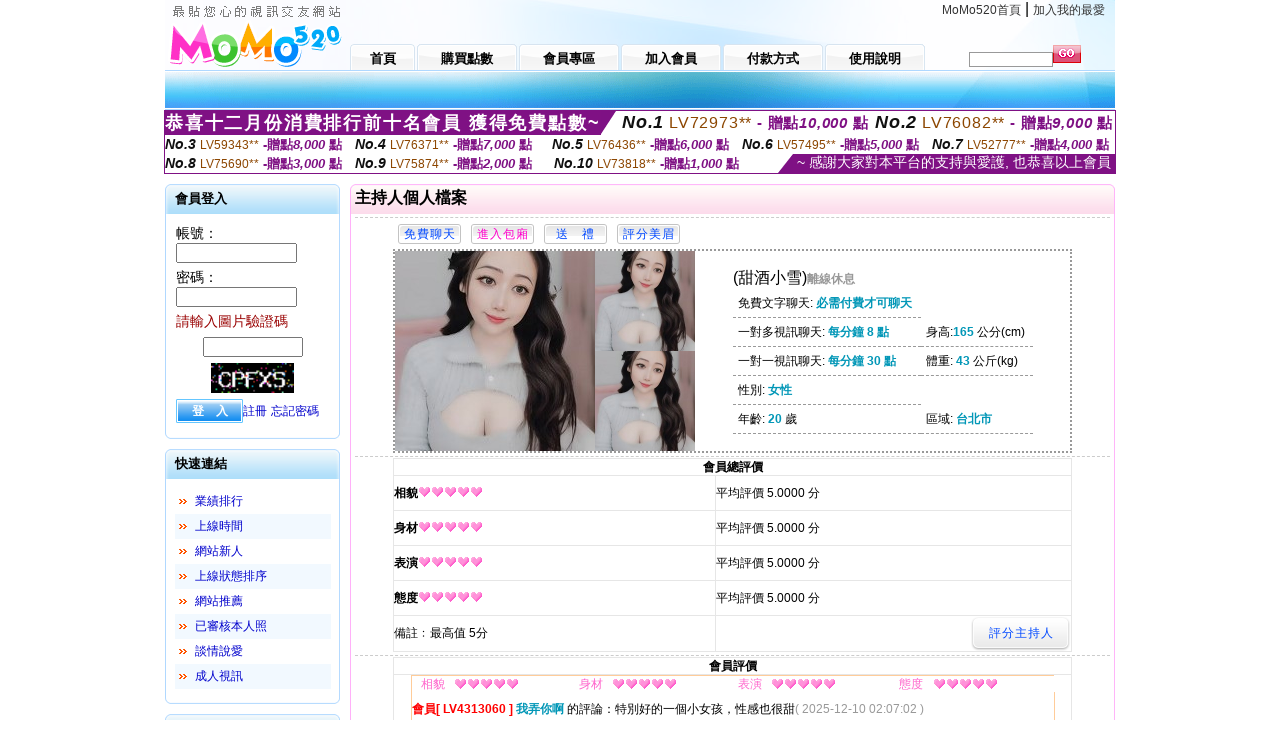

--- FILE ---
content_type: text/html; charset=Big5
request_url: http://170311.hea027.com/index.phtml?PUT=a_show&AID=175800&FID=170311&R2=&CHANNEL=
body_size: 15663
content:
<html>

<head>
<title>
live 173show直播</title>
<meta http-equiv="PICS-Label" content='(PICS-1.1 "http://www.ticrf.org.tw/chinese/html/06-rating-v11.htm" l gen true for "http://170311.hea027.com" r (s 3 l 3 v 3 o 0))'>
<meta http-equiv='Content-Type' content='text/html; charset=big5'>
<meta name='keywords' content='百性閣官網 ,免費在線激情 ,快播電影人網站 ,插插成人網 ,超碰免費視頻公開夫妻 ,台灣uu聊性直播間 ,影音視訊聊天室破解,視訊聊天938 ,520免費影片鴛鴦吧 ,免費視訊聊天chttdc ,成人色情美腿絲襪視訊直播室 ,金瓶梅在線美女直播視訊 ,大色堂圖片 ,成人光碟 ,美女裸體自拍聊天室 ,台灣戀戀美女視頻陪聊 ,免費色情美女直播熱舞 ,有免費交友網 ,情色高清絲襪美腿視頻 ,超薄紗女主播現場 ,293真人秀場聊天室,美女視頻聊天交友社區,mmbox彩虹美女真人直播間 ,同城一夜i情聊天室,QQ愛真人視頻交友聊天室,性愛裸聊直播間,免費美女視訊聊天 ,嘟嘟貼圖區,日本高跟鞋美女視頻,色成人情免費小說,85st免費線上看片,真愛旅舍能看黃播的直播平台 ,美女穿C字褲刮毛視頻,免費視頻聊天網,寂寞色女視頻聊天,開放一點視頻聊天室,日本性感美女視頻,mm夜色色yy視頻直播間頻道 ,裸舞選秀,真想聊視頻'>
<meta name='description' content='百性閣官網 ,免費在線激情 ,快播電影人網站 ,插插成人網 ,超碰免費視頻公開夫妻 ,台灣uu聊性直播間 ,影音視訊聊天室破解,視訊聊天938 ,520免費影片鴛鴦吧 ,免費視訊聊天chttdc ,成人色情美腿絲襪視訊直播室 ,金瓶梅在線美女直播視訊 ,大色堂圖片 ,成人光碟 ,美女裸體自拍聊天室 ,台灣戀戀美女視頻陪聊 ,免費色情美女直播熱舞 ,有免費交友網 ,情色高清絲襪美腿視頻 ,超薄紗女主播現場 ,293真人秀場聊天室,美女視頻聊天交友社區,mmbox彩虹美女真人直播間 ,同城一夜i情聊天室,QQ愛真人視頻交友聊天室,性愛裸聊直播間,免費美女視訊聊天 ,嘟嘟貼圖區,日本高跟鞋美女視頻,色成人情免費小說,85st免費線上看片,真愛旅舍能看黃播的直播平台 ,美女穿C字褲刮毛視頻,免費視頻聊天網,寂寞色女視頻聊天,開放一點視頻聊天室,日本性感美女視頻,mm夜色色yy視頻直播間頻道 ,裸舞選秀,真想聊視頻'>
<script type="text/javascript">
<!--
function MM_swapImgRestore() { //v3.0
  var i,x,a=document.MM_sr; for(i=0;a&&i<a.length&&(x=a[i])&&x.oSrc;i++) x.src=x.oSrc;
}
function MM_preloadImages() { //v3.0
  var d=document; if(d.images){ if(!d.MM_p) d.MM_p=new Array();
    var i,j=d.MM_p.length,a=MM_preloadImages.arguments; for(i=0; i<a.length; i++)
    if (a[i].indexOf("#")!=0){ d.MM_p[j]=new Image; d.MM_p[j++].src=a[i];}}
}

function MM_findObj(n, d) { //v4.01
  var p,i,x;  if(!d) d=document; if((p=n.indexOf("?"))>0&&parent.frames.length) {
    d=parent.frames[n.substring(p+1)].document; n=n.substring(0,p);}
  if(!(x=d[n])&&d.all) x=d.all[n]; for (i=0;!x&&i<d.forms.length;i++) x=d.forms[i][n];
  for(i=0;!x&&d.layers&&i<d.layers.length;i++) x=MM_findObj(n,d.layers[i].document);
  if(!x && d.getElementById) x=d.getElementById(n); return x;
}

function MM_swapImage() { //v3.0
  var i,j=0,x,a=MM_swapImage.arguments; document.MM_sr=new Array; for(i=0;i<(a.length-2);i+=3)
   if ((x=MM_findObj(a[i]))!=null){document.MM_sr[j++]=x; if(!x.oSrc) x.oSrc=x.src; x.src=a[i+2];}
}
//-->
</script>
<link href="style.css" rel="stylesheet" type="text/css" />
<style type="text/css">
<!--

.SSS {font-size: 2px;line-height: 4px;}
.SS {font-size: 10px;line-height: 14px;}
.S {font-size: 12px;line-height: 16px;}
.M {font-size: 13px;line-height: 19px;}
.L {font-size: 15px;line-height: 21px;}
.LL {font-size: 17px;line-height: 23px;}
.LLL {font-size: 19px;line-height: 25px;}

-->
</style>
</head>
<body onload="MM_preloadImages('images/sm1b.gif','images/sm2b.gif','images/sm3b.gif','images/sm4b.gif','images/sm5b.gif')">
<SCRIPT language='JavaScript'>function CHECK_SEARCH_KEY(FORMNAME){var error;if (FORMNAME.KEY_STR.value.length<2){alert('您輸入的搜尋字串必需多於 2 字元!!');FORMNAME.KEY_STR.focus();return false;}return true;}</SCRIPT><table width='950' border='0' align='center' cellpadding='0' cellspacing='0'><tr><td><table width='100%' height='70' border='0' cellspacing='0' cellpadding='0' style='background:url(images/top_bg.gif) no-repeat'><tr><td width='185' rowspan='2'><img src='/images/logo.png' width='185' height='70' alt=''></td><td height='40' colspan='2' valign='top'><div align='right' class='topmenu' style='margin-right:10px;'><a href='./index.phtml?FID=170311'>MoMo520首頁</a> | <a href='#' onclick="javascript:window.external.AddFavorite ('http://170311.hea027.com','live 173show直播')">加入我的最愛</a></div></td></tr><tr><td width='585' height='30'><a href='./index.phtml?FID=170311' class='m1'><span>首頁</span></a><a href='/PAY1/?UID=&FID=170311' TARGET='_blank' class='m2'><span>購買點數</span></a><a href='./index.phtml?PUT=up_logon&FID=170311' class='m2'><span>會員專區</span></a><a href='./index.phtml?PUT=up_reg&s=1&FID=170311' class='m2'><span>加入會員</span></a><a href='./index.phtml?PUT=pay_doc1&FID=170311' class='m2'><span>付款方式</span></a><a href='./index.phtml?PUT=faq&FID=170311' class='m2'><span>使用說明</span></a></td><td width='180' valign='bottom'><form name='SEARCHFORM' action='./index.phtml' align=center method=POST onSubmit='return CHECK_SEARCH_KEY(SEARCHFORM);'><input type=hidden name='PUT' value=''><input type=hidden name='FID' value='170311'><label><input name='KEY_STR' type='text' id='KEY_STR' value='' size='10' onblur="if(this.value==''){this.value='搜尋主持人'}" onfocus="if(this.value=='搜尋主持人'){this.value=''}" style='border:1px solid #999999; height:15px; color:#666666'/></label><label><INPUT name='sa' type='submit' style='background:url(images/btn_go.gif) left top no-repeat; border:0; width:28px;height:18px;' value=''></label></form></td></tr></table></td></tr></td></tr><tr><td height='40' background='images/sm_bg.gif'><div align='center' class='sm'></div></td></tr><TR><TD></td></tr></table><div style="margin: auto;width: 950px;border:1px solid #7f1184; font-family:Helvetica, Arial, 微軟正黑體 ,sans-serif;font-size: 13px; background-color: #ffffff">
<table border="0" cellpadding="0" cellspacing="0" width="100%">
            <tr>
              <td align="left" valign="top">
                <table border="0" cellpadding="0" cellspacing="0" height="23">
                  <tr>
                    <td height="23" bgcolor="#7f1184"><b style="letter-spacing:0.1em;color:#FFFFFF;font-size:18px"> 恭喜十二月份消費排行前十名會員 獲得免費點數~</b></td>
                    <td align="left" valign="top" width="15">
                      <div style="border-style:solid;border-width: 23px 15px 0 0;border-color: #7e1184 transparent transparent transparent;"></div>
                    </td>
                  </tr>
                </table>
              </td>
              <td align="left" style="letter-spacing:0.05em">
                <b style="color:#111111;font-size:18px"><em>No.1</em></b>&nbsp;<span style="color:#8c4600">LV72973**</span>
                <b style="color:#7f1184;font-size:15px"> - 贈點<em>10,000</em> 點</b>
              </td>
              <td align="center" style="letter-spacing:0.05em">
                <b style="color:#111111;font-size:18px"><em>No.2</em></b>&nbsp;<span style="color:#8c4600">LV76082**</span>
                <b style="color:#7f1184;font-size:15px"> - 贈點<em>9,000</em> 點</b>
              </td>
            </tr>
          </table>
          <table border="0" cellpadding="0" cellspacing="0" width="100%">
            <tr>
              <td width="20%">
                <b style="color:#111111;font-size:14px"><em>No.3</em></b>&nbsp;<span style="color:#8c4600;font-size:12px">LV59343**</span>
                <b style="color:#7f1184;font-size:13px"> -贈點<em>8,000</em> 點</b>
              </td>
              <td width="20%">
                <b style="color:#111111;font-size:14px"><em>No.4</em></b>&nbsp;<span style="color:#8c4600;font-size:12px">LV76371**</span>
                <b style="color:#7f1184;font-size:13px"> -贈點<em>7,000</em> 點</b>
              </td>
              <td align="center" width="20%">
                <b style="color:#111111;font-size:14px"><em>No.5</em></b>&nbsp;<span style="color:#8c4600;font-size:12px">LV76436**</span>
                <b style="color:#7f1184;font-size:13px"> -贈點<em>6,000</em> 點</b>
              </td>
              <td align="center">
                <b style="color:#111111;font-size:14px"><em>No.6</em></b>&nbsp;<span style="color:#8c4600;font-size:12px">LV57495**</span>
                <b style="color:#7f1184;font-size:13px"> -贈點<em>5,000</em> 點</b>
              </td>
              <td align="center">
                <b style="color:#111111;font-size:14px"><em>No.7</em></b>&nbsp;<span style="color:#8c4600;font-size:12px">LV52777**</span>
                <b style="color:#7f1184;font-size:13px"> -贈點<em>4,000</em> 點</b>
              </td>
            </tr>
          </table>
          <table border="0" cellpadding="0" cellspacing="0" width="100%">
            <tr>
              <td width="20%">
                <b style="color:#111111;font-size:14px"><em>No.8</em></b>&nbsp;<span style="color:#8c4600;font-size:12px">LV75690**</span>
                <b style="color:#7f1184;font-size:13px"> -贈點<em>3,000</em> 點</b>
              </td>
              <td width="20%">
                <b style="color:#111111;font-size:14px"><em>No.9</em></b>&nbsp;<span style="color:#8c4600;font-size:12px">LV75874**</span>
                <b style="color:#7f1184;font-size:13px"> -贈點<em>2,000</em> 點</b>
              </td>
              <td align="center">
                <b style="color:#111111;font-size:14px"><em>No.10</em></b>&nbsp;<span style="color:#8c4600;font-size:12px">LV73818**</span>
                <b style="color:#7f1184;font-size:13px"> -贈點<em>1,000</em> 點</b>
              </td>
              <td align="right" valign="bottom">
                <table border="0" cellpadding="0" cellspacing="0">
                  <tr>
                    <td align="right" valign="top" width="15">
                      <div style="border-style: solid;border-width:0 0 19px 15px;border-color: transparent transparent #7e1184 transparent;"></div>
                    </td>
                    <td bgcolor="#7f1184" style="color:#FFFFFF;font-size:14px">&nbsp;~ 感謝大家對本平台的支持與愛護, 也恭喜以上會員&nbsp;</td>
                  </tr>
                </table>
              </td>
            </tr>
          </table>
        </div>
<table width='950' border='0' align='center' cellpadding='0' cellspacing='0'><tr><td><SCRIPT>
function CHATGO(AID,ACTIONTYPE){
//  document.FORM_GO_CHAT.ACTIONTYPE.value=ACTIONTYPE;
//  document.FORM_GO_CHAT.AID.value=AID;
//  document.FORM_GO_CHAT.ROOM.value=AID;
//  document.FORM_GO_CHAT.MID.value=10000;
  var AWidth = screen.availWidth;
  var AHeight = screen.availHeight
  var utchat10001=null;
  if( document.all || document.layers ){
    utchat10001=window.open('/V4MOMO520/index.phtml?ACTIONTYPE='+ACTIONTYPE+'&MID=10000&ROOM='+AID+'&AID='+AID+'&FID=170311','utchat10001','width='+AWidth+',height='+AHeight+',resizable=yes,toolbar=no,location=no,directories=no,status=no,menubar=no,copyhistory=no,top=0,left=0');
  }else{
    utchat10001=window.open('/V4MOMO520/index.phtml?ACTIONTYPE='+ACTIONTYPE+'&MID=10000&ROOM='+AID+'&AID='+AID+'&FID=170311','utchat10001','width='+AWidth+',height='+AHeight+',resizable=yes,toolbar=no,location=no,directories=no,status=no,menubar=no,copyhistory=no,top=0,left=0');
  }
  if(utchat10001==null) {
    alert('請關閉您電腦上的快顯封鎖，請參照下方解決方式。謝謝！\n\n網頁上方的"檢視"-->"工具列"-->"Yahoo! ToolBar"，打勾拿掉後，請重新開啟"新網頁"即可。');
    return;
  }else{
//    document.FORM_GO_CHAT.submit();
//    utchat10001.focus();
  }
}
</SCRIPT>
<CENTER>
<SCRIPT language='JavaScript'>
function CHECK_SEARCH_KEY(FORMNAME){
  var error;
  if (FORMNAME.KEY_STR.value.length<2){
    alert('您輸入的搜尋字串必需多於 2 字元!!');
    FORMNAME.KEY_STR.focus();
    return false;
  }
  return true;
}
</SCRIPT>
<table width='950' border='0' align='center' cellpadding='0' cellspacing='0'><tr><td><table width='100%' border='0' cellpadding='0' cellspacing='0' style='margin:10px 0px;'><tr><td width='175' valign='top'><SCRIPT language='JavaScript'>
function check_input(FORMNAME){
  var error;
  if (FORMNAME.USERID.value==''){
    alert('請填寫正確帳號!!');
    FORMNAME.USERID.focus();
    return false;
  }
  if (FORMNAME.USER_PASSWORD.value==''){
    alert('請填寫正確密碼!!');
    FORMNAME.USER_PASSWORD.focus();
    return false;
  }
  if (FORMNAME.CHIMG.value==''){
    alert('請填寫正確[圖片驗證]圖片上為5碼數字!!');
    FORMNAME.CHIMG.focus();
    return false;
  }
  if (FORMNAME.CHIMG.value.length!=5){
    alert('您輸入的圖片驗證共'+FORMNAME.CHIMG.value.length+'碼~圖片上為5碼數字!!');
    FORMNAME.CHIMG.focus();
    return false;
  }
  return true;
}
</SCRIPT>
<SCRIPT language='JavaScript'>
function check_inputA(FORMNAME){
var error;
if (FORMNAME.ANCHORMANID.value==''){
  alert('請填寫正確帳號!!');
  FORMNAME.ANCHORMANID.focus();
  return false;
}
if (FORMNAME.ANCHORMANPASSWORD.value==''){
  alert('請填寫正確密碼!!');
  FORMNAME.ANCHORMANPASSWORD.focus();
  return false;
}
  if (FORMNAME.CHIMG.value==''){
    alert('請填寫正確[圖片驗證]圖片上為5碼!!');
    FORMNAME.CHIMG.focus();
    return false;
  }
return true;
}
</SCRIPT>
<!--login--><table width='175' border='0' cellspacing='0' cellpadding='0' class='block_1'><tr><td width='5' height='30'><img src='images/t_topL.gif'/></td><td background='images/t_topBG.gif'><span class='block_title'>會員登入</span></td><td width='5'><img src='images/t_topR.gif' /></td></tr><tr><td background='images/t_bodyL.gif'>&nbsp;</td><td style='padding-top:5px;'><form action='./index.phtml' name='login' method='POST' id='login' onSubmit='return check_input(this);'><input type=hidden name='done' value=''><input type=hidden name='PUT' value='up_logon'><input type=hidden name='AID' value='175800'><input type=hidden name='FID' value='170311'><input type=hidden name='TYPE' value='a_show'><input type=hidden name='FORMPUT' value='a_show'><table border='0' align='center' cellpadding='3' cellspacing='0'><tr><td><label><font style='font-size:14px;'>帳號：</font><input name='USERID' type='text' id='id' size='15' /></label></td></tr><tr><td><font style='font-size:14px;'>密碼：</font><input name='USER_PASSWORD' type='password' id='id2' size='15' /></td></tr><tr><td COLSPAN='2'><font color='#990000' style='font-size:14px;'>請輸入圖片驗證碼</font></TD></TR><TR><TD COLSPAN='2' ALIGN='CENTER'><INPUT name='CHIMG' type='TEXT' size='12' maxlength='6'><TR><TD COLSPAN='2' ALIGN='CENTER'><IMG SRC='chk.phtml?FID=170311' border='0' HEIGHT='30'></font></td></tr><tr><td><label><input type='submit' name='button' id='button' value='登　入' class='btn1' /><a href='./index.phtml?PUT=up_reg&s=1&FID=170311'>註冊</a> <a href='./index.phtml?PUT=up_password&FID=170311'>忘記密碼</a> </label></td></tr></table></form></td><td background='images/t_bodyR.gif'>&nbsp;</td></tr><tr><td height='10'><img src='images/t_footerL.gif' /></td><td background='images/t_footerBG.gif'></td><td><img src='images/t_footerR.gif' /></td></tr></table><!--quicklink--><table width='175' border='0' cellspacing='0' cellpadding='0' class='block_1'><tr><td width='5' height='30'><img src='images/t_topL.gif'/></td><td background='images/t_topBG.gif'><span class='block_title'>快速連結</span></td><td width='5'><img src='images/t_topR.gif' /></td></tr><tr><td background='images/t_bodyL.gif'>&nbsp;</td><td style='padding-top:5px;'><table width='95%' border='0' align='center' cellpadding='4' cellspacing='0' style='margin:5px;'><tr><td width='9%'><img src='images/icon_arrow.gif'/></td><td width='91%'><a href='./index.phtml?CHANNEL=R53&SORT=N&FID=170311'>業績排行</a></td></tr><tr bgcolor='#f2f9ff'><td><img src='images/icon_arrow.gif'/></td><td><a href='./index.phtml?SORT=TIME&FID=170311'>上線時間</a></td></tr><tr><td width='9%'><img src='images/icon_arrow.gif'/></td><td width='91%'><a href='./index.phtml?SORT=NEW&FID=170311'>網站新人</a></td></tr><tr bgcolor='#f2f9ff'><td><img src='images/icon_arrow.gif'/></td><td><a href='./index.phtml?SORT=R4&FID=170311'>上線狀態排序</a></td></tr><tr><td width='9%'><img src='images/icon_arrow.gif'/></td><td width='91%'><a href='./index.phtml?SORT=HOT&FID=170311'>網站推薦</a></td></tr><tr bgcolor='#f2f9ff'><td><img src='images/icon_arrow.gif'/></td><td><a href='./index.phtml?SORT=R16R17&FID=170311'>已審核本人照</a></td></tr><tr><td width='9%'><img src='images/icon_arrow.gif'/></td><td width='91%'><a href='./index.phtml?SORT=R40&FID=170311'>談情說愛</a></td></tr><tr bgcolor='#f2f9ff'><td><img src='images/icon_arrow.gif'/></td><td><a href='./index.phtml?SORT=R41&FID=170311'>成人視訊</a></td></tr></table></td><td background='images/t_bodyR.gif'>&nbsp;</td></tr><tr><td height='10'><img src='images/t_footerL.gif' /></td><td background='images/t_footerBG.gif'></td><td><img src='images/t_footerR.gif' /></td></tr></table><!--special--><table width='175' border='0' cellspacing='0' cellpadding='0' class='block_1'><tr><td width='5' height='30'><img src='images/t_topL.gif'/></td><td background='images/t_topBG.gif'><span class='block_title'>業績排行榜</span></td><td width='5'><img src='images/t_topR.gif' /></td></tr><tr><td background='images/t_bodyL.gif'>&nbsp;</td><td style='padding-top:5px;'><table width='100%' border='0' cellspacing='0' cellpadding='0'><TR><td width='' valign='top'><td width='40%' class='host_pic'><A href='./index.phtml?PUT=a_show&AID=296066&FID=170311&R2=&CHANNEL=' ><img src='/A_PH/296066/3-135x135.jpg' alt='檢視主持人檔案' width='60' height='60' /></a></td><td width='52%'><div class='host_busy' align='center'>一對一忙線中</div><div class='host_name' align='center'><A href='./index.phtml?PUT=a_show&AID=296066&FID=170311&R2=&CHANNEL=' >暖暖老師</a></div></td></TD></TR><TR><td width='' valign='top'><td width='40%' class='host_pic'><A href='./index.phtml?PUT=a_show&AID=296012&FID=170311&R2=&CHANNEL=' ><img src='/A_PH/296012/3-135x135.jpg' alt='檢視主持人檔案' width='60' height='60' /></a></td><td width='52%'><div class='host_busy' align='center'>一對一忙線中</div><div class='host_name' align='center'><A href='./index.phtml?PUT=a_show&AID=296012&FID=170311&R2=&CHANNEL=' >藍允希</a></div></td></TD></TR><TR><td width='' valign='top'><td width='40%' class='host_pic'><A href='./index.phtml?PUT=a_show&AID=295998&FID=170311&R2=&CHANNEL=' ><img src='/A_PH/295998/3-135x135.jpg' alt='檢視主持人檔案' width='60' height='60' /></a></td><td width='52%'><div class='host_busy' align='center'>一對一忙線中</div><div class='host_name' align='center'><A href='./index.phtml?PUT=a_show&AID=295998&FID=170311&R2=&CHANNEL=' >小嚶大王</a></div></td></TD></TR><TR><td width='' valign='top'><td width='40%' class='host_pic'><A href='./index.phtml?PUT=a_show&AID=295960&FID=170311&R2=&CHANNEL=' ><img src='/A_PH/295960/3-135x135.jpg' alt='檢視主持人檔案' width='60' height='60' /></a></td><td width='52%'><A href="Javascript:CHATGO('295960','4');" ><div class='host_online' align='center'>我在線上</div></a><div class='host_name' align='center'><A href='./index.phtml?PUT=a_show&AID=295960&FID=170311&R2=&CHANNEL=' >曉咪</a></div></td></TD></TR><TR><td width='' valign='top'><td width='40%' class='host_pic'><A href='./index.phtml?PUT=a_show&AID=295893&FID=170311&R2=&CHANNEL=' ><img src='/A_PH/295893/3-135x135.jpg' alt='檢視主持人檔案' width='60' height='60' /></a></td><td width='52%'><div class='host_busy' align='center'>一對一忙線中</div><div class='host_name' align='center'><A href='./index.phtml?PUT=a_show&AID=295893&FID=170311&R2=&CHANNEL=' >實在可愛</a></div></td></TD></TR><TR><td width='' valign='top'><td width='40%' class='host_pic'><A href='./index.phtml?PUT=a_show&AID=295886&FID=170311&R2=&CHANNEL=' ><img src='/A_PH/295886/3-135x135.jpg' alt='檢視主持人檔案' width='60' height='60' /></a></td><td width='52%'><A href="Javascript:CHATGO('295886','4');" ><div class='host_busy' align='center'>表演中</div></a><div class='host_name' align='center'><A href='./index.phtml?PUT=a_show&AID=295886&FID=170311&R2=&CHANNEL=' >小夜ya</a></div></td></TD></TR><TR><td width='' valign='top'><td width='40%' class='host_pic'><A href='./index.phtml?PUT=a_show&AID=295820&FID=170311&R2=&CHANNEL=' ><img src='/A_PH/295820/3-135x135.jpg' alt='檢視主持人檔案' width='60' height='60' /></a></td><td width='52%'><A href="Javascript:CHATGO('295820','4');" ><div class='host_online' align='center'>我在線上</div></a><div class='host_name' align='center'><A href='./index.phtml?PUT=a_show&AID=295820&FID=170311&R2=&CHANNEL=' >沐曦</a></div></td></TD></TR><TR><td width='' valign='top'><td width='40%' class='host_pic'><A href='./index.phtml?PUT=a_show&AID=295805&FID=170311&R2=&CHANNEL=' ><img src='/A_PH/295805/3-135x135.jpg' alt='檢視主持人檔案' width='60' height='60' /></a></td><td width='52%'><A href="Javascript:CHATGO('295805','4');" ><div class='host_busy' align='center'>表演中</div></a><div class='host_name' align='center'><A href='./index.phtml?PUT=a_show&AID=295805&FID=170311&R2=&CHANNEL=' >新人小愛</a></div></td></TD></TR><TR><td width='' valign='top'><td width='40%' class='host_pic'><A href='./index.phtml?PUT=a_show&AID=295793&FID=170311&R2=&CHANNEL=' ><img src='/A_PH/295793/3-135x135.jpg' alt='檢視主持人檔案' width='60' height='60' /></a></td><td width='52%'><A href="Javascript:CHATGO('295793','4');" ><div class='host_online' align='center'>我在線上</div></a><div class='host_name' align='center'><A href='./index.phtml?PUT=a_show&AID=295793&FID=170311&R2=&CHANNEL=' >新人芊芊</a></div></td></TD></TR><TR><td width='' valign='top'><td width='40%' class='host_pic'><A href='./index.phtml?PUT=a_show&AID=295777&FID=170311&R2=&CHANNEL=' ><img src='/A_PH/295777/3-135x135.jpg' alt='檢視主持人檔案' width='60' height='60' /></a></td><td width='52%'><div class='host_busy' align='center'>一對一忙線中</div><div class='host_name' align='center'><A href='./index.phtml?PUT=a_show&AID=295777&FID=170311&R2=&CHANNEL=' >五行缺我</a></div></td></TD></TR></table></td><td background='images/t_bodyR.gif'>&nbsp;</td></tr><tr><td height='10'><img src='images/t_footerL.gif' /></td><td background='images/t_footerBG.gif'></td><td><img src='images/t_footerR.gif' /></td></tr></table><!--onlinestate--><table width='175' border='0' cellspacing='0' cellpadding='0' class='block_1'><tr><td width='5' height='30'><img src='images/t_topL.gif'/></td><td background='images/t_topBG.gif'><span class='block_title'>線上狀態</span></td><td width='5'><img src='images/t_topR.gif' /></td></tr><tr><td background='images/t_bodyL.gif'>&nbsp;</td><td style='padding-top:5px;'><table border='0' align='center' cellpadding='5' cellspacing='0' CLASS=S><tr><td><label> 上線：<span class='redbold'> 397 </span> 人</label></td></tr><tr><td>一對多：<span class='bluebold'> 83 </span> 人 </td></tr><tr><td>一對一：<span class='redbold'> 127 </span> 人 </td></tr><tr><td>離線：<span class='graybold'> 7871 </span> 人 </td></tr></table></td><td background='images/t_bodyR.gif'>&nbsp;</td></tr><tr><td height='10'><img src='images/t_footerL.gif' /></td><td background='images/t_footerBG.gif'></td><td><img src='images/t_footerR.gif' /></td></tr></table><td width='10'></td><td valign='top' border='1'><script>function BOOKMARKAID(){var BASE_URL='http://170311.hea027.com/?PUT=a_show&AID=175800&FID=170311&R2=&CHANNEL=';var BASE_TITLE='甜酒小雪影音視訊聊天室 - 甜酒小雪';if ((navigator.appName == "Microsoft Internet Explorer") && (parseInt(navigator.appVersion) >= 4)) {
window.external.AddFavorite (BASE_URL,BASE_TITLE);
}else {
var msg = '為了方便您下次再進入本網站請 [ 加入我的最愛]!';
if(navigator.appName == 'Netscape'){msg += '(CTRL-D)';}
alert(msg);
}
}</script><table width='100%' border='0' cellspacing='0' cellpadding='0' class='block_2'><tr><td width='5' height='30'><img src='images/pink_topL.gif'/></td><td background='images/pink_topBG.gif'><table width='100%' border='0' cellspacing='0' cellpadding='0'><tr><td><strong>主持人個人檔案</strong></td><td><div align='right'></div></td></tr></table></td><td width='5'><img src='images/pink_topR.gif' /></td></tr><tr><td background='images/pink_bodyL.gif'></td><td><div class='divide'></div><table width='90%' border='0' align='center' cellpadding='5' cellspacing='0'><tr><td><input type='button' value='免費聊天' class='btnbg_s' onclick="javascript:CHATGO('175800','4');"/></td><td><input type='button' value='進入包廂' class='btnbg_s' onclick="javascript:CHATGO('175800','4');" style='color:#FF00CC'/></td><td><input type='button' value='送　禮' class='btnbg_s' onclick="window.location.href='./index.phtml?PUT=gift_send&AID=175800&FID=170311'"/></td><td><input type='button' value='評分美眉' class='btnbg_s' onclick="window.location.href='./index.phtml?PUT=a_vote_edit&AID=175800&FID=170311'"/></td><td width='100%'>&nbsp;</td></tr></table><table width='90%' border='0' align='center' cellpadding='0' cellspacing='0' style='border:2px dotted #999999;'><tr><td width='44%'><table border='0' cellspacing='0' cellpadding='0'><tr><td rowspan='2'><img src='/A_PH/175800/1-200x200.jpg' width='200' height='200' /></td><td><img src='/A_PH/175800/2-200x200.jpg' width='100' height='100' /></td></tr><tr><td><img src='/A_PH/175800/3-200x200.jpg' width='100' height='100' /></td></tr></table></td><td width='56%'><table width='80%' border='0' align='center' cellpadding='0' cellspacing='0'><tr><td class='bigpinkbold'>(甜酒小雪)<span class='host_offline'>離線休息</span></tr></table><table width='80%' align='center' cellpadding='5' cellspacing='0' class='intro'><tr><td>免費文字聊天: <span class='blue-12c'>必需付費才可聊天</span> </td></tr><tr><td>一對多視訊聊天: <span class='blue-12c'>每分鐘 8 點</span> </td><td>身高:<span class='blue-12c'>165</span> 公分(cm)</td></tr><tr><td>一對一視訊聊天: <span class='blue-12c'>每分鐘 30 點</span> </td><td>體重: <span class='blue-12c'>43</span> 公斤(kg) </td></tr><tr><td>性別: <span class='blue-12c'>女性</span> </td></tr><tr><td>年齡: <span class='blue-12c'>20</span> 歲</td><td>區域: <span class='blue-12c'>台北市</span> </td></tr></table></td></tr></table><!-- InstanceBeginEditable name='EditRegion3' --><div class='divide'><a name='totalgrade' id='totalgrade'></a></div><table width='90%' border='1' align='center' cellpadding='0' cellspacing='0' bordercolor='#E6E6E6' class='S' style='border-collapse:collapse;'><tr><th colspan='2'><b>會員總評價</b> </th></tr><tr><td height='35'><strong>相貌</strong><img src='images/icon_heart04.gif' width='13' height='10' /><img src='images/icon_heart04.gif' width='13' height='10' /><img src='images/icon_heart04.gif' width='13' height='10' /><img src='images/icon_heart04.gif' width='13' height='10' /><img src='images/icon_heart04.gif' width='13' height='10' /></td><td>平均評價 5.0000 分</td><tr><td height='35'><strong>身材</strong><img src='images/icon_heart04.gif' width='13' height='10' /><img src='images/icon_heart04.gif' width='13' height='10' /><img src='images/icon_heart04.gif' width='13' height='10' /><img src='images/icon_heart04.gif' width='13' height='10' /><img src='images/icon_heart04.gif' width='13' height='10' /></td><td>平均評價 5.0000 分</td><tr><td height='35'><strong>表演</strong><img src='images/icon_heart04.gif' width='13' height='10' /><img src='images/icon_heart04.gif' width='13' height='10' /><img src='images/icon_heart04.gif' width='13' height='10' /><img src='images/icon_heart04.gif' width='13' height='10' /><img src='images/icon_heart04.gif' width='13' height='10' /></td><td>平均評價 5.0000 分</td><tr><td height='35'><strong>態度</strong><img src='images/icon_heart04.gif' width='13' height='10' /><img src='images/icon_heart04.gif' width='13' height='10' /><img src='images/icon_heart04.gif' width='13' height='10' /><img src='images/icon_heart04.gif' width='13' height='10' /><img src='images/icon_heart04.gif' width='13' height='10' /></td><td>平均評價 5.0000 分</td><tr><td height='35'>備註﹕最高值 5分</td><td><div align='right'><input type='button' value='評分主持人' class='btnbg' onclick="window.location.href='./index.phtml?PUT=a_vote_edit&AID=175800'"/></div></td></tr></table><div class='divide'><a name='memgrade' id='memgrade'></a></div><table width='90%' border='1' align='center' cellpadding='0' cellspacing='0' bordercolor='#E6E6E6' class='S' style='border-collapse:collapse;'><tr><th>會員評價</th></tr><tr><td><table width='95%' border='0' align='center' cellpadding='0' cellspacing='0' style='border-collapse:collapse; border:1px solid #FFCC99; margin-bottom:10px;'><tr><td CLASS=S><div align='center'><font color='#FF66CC'>相貌</font></div></td><td><img src='images/icon_heart04.gif'/><img src='images/icon_heart04.gif'/><img src='images/icon_heart04.gif'/><img src='images/icon_heart04.gif'/><img src='images/icon_heart04.gif'/></td><td CLASS=S><div align='center'><font color='#FF66CC'>身材</font></div></td><td><img src='images/icon_heart04.gif'/><img src='images/icon_heart04.gif'/><img src='images/icon_heart04.gif'/><img src='images/icon_heart04.gif'/><img src='images/icon_heart04.gif'/></td><td CLASS=S><div align='center'><font color='#FF66CC'>表演</font></div></td><td><img src='images/icon_heart04.gif'/><img src='images/icon_heart04.gif'/><img src='images/icon_heart04.gif'/><img src='images/icon_heart04.gif'/><img src='images/icon_heart04.gif'/></td><td CLASS=S><div align='center'><font color='#FF66CC'>態度</font></div></td><td><img src='images/icon_heart04.gif'/><img src='images/icon_heart04.gif'/><img src='images/icon_heart04.gif'/><img src='images/icon_heart04.gif'/><img src='images/icon_heart04.gif'/></td></tr><tr><td valign='center' align='left' colspan='9' height='35' CLASS=S><span class='redbold'>會員[ LV4313060 ] </span><strong class='blue-12c'>我弄你啊</strong> 的評論：特別好的一個小女孩，性感也很甜<font color='#999999'>( 2025-12-10 02:07:02 )</font></td></tr></table></td></tr></table><!-- InstanceEndEditable --></td><td background='images/pink_bodyR.gif'></td></tr><tr><td height='10'><img src='images/pink_footerL.gif' /></td><td background='images/pink_footerBG.gif'></td><td><img src='images/pink_footerR.gif' /></td></tr></table></td></tr></table><table border='0' cellspacing='0' cellpadding='0' align='CENTER' bgcolor='#FFFFFF' width='750'>
<tr>
<td bgcolor='#ffffff' >

<!--APP下載-->
<table width='750' border='0' align='center' cellpadding='3' cellspacing='0' bgcolor='#FFFFFF' style='border-bottom:1px solid #CCCCCC'>
<tr>
<td width='50%' style='padding-left:5px;'><strong><font color='#FF3300' class='M'>手機行動裝置請先下載APP才能進入主播包廂</font></strong></td>
<td width='50%'>
<table border='0' align='right' cellpadding='0' cellspacing='0' bgcolor='#FFFFFF'>
<tr><!--td width='83' height='20' align='center' background='/APK/images/app_btnbg.gif'><a href='/APK/app.phtml' target='_blank' style='font-size:12px; color:#FFFFFF'>APP使用說明</a></td-->
<td>&nbsp;</td><td width='83' height='20' align='center' background='/APK/images/app_btnbg.gif'><a href='/APK/qrcode.phtml' target='_blank' style='font-size:12px; color:#FFFFFF'>QR Code說明</a></td></tr>
</table>
</td>
</tr>
</table>
<table width='750' border='0' align='center' cellpadding='0' cellspacing='0' style='margin:5px auto;'>
<tr>
<td width='50%' style='padding:5px'>
<table width='100%' align='right' bgcolor='#4d4d4d' style='border-bottom: 1px solid #333333;border-radius: 5px;'>
<tr><td align='center' valign='middle'><a href='/APK/?O1=IOS&WEBID=U520&FID=170311' target='_top'><img src='/APK/images/iosapp_btn.png' border='0'></a></td><td width='135' rowspan='2'><a href='/APK/?O1=IOS&WEBID=U520&FID=170311' target='_top'><img src='/APK/U520/PNG/IOS/AAWEB281.png' width='132' height='132' style='border:1px solid #4c4c4c;margin:5px'></a></td></tr>
<tr><td align='left' valign='top' style='padding:0 10px;color:#ffffff' class='S'>iOS版設備需求 :<br>1. iOS 4.3以上版本<br>2. iPhone, iPad, iPod touch</td></tr>
</table>
</td>
<td width='50%' align='right'style='padding:5px'>
<table width='100%' align='left' bgcolor='#6c800d' style='border-bottom: 1px solid #3c6626;border-radius: 5px;'>
<tr>
<td align='center' valign='middle'><a href='/APK/?O1=AN&WEBID=U520&FID=170311' target='_top'><img src='/APK/images/androidapp_btn.png' border='0'></A></td>
<td width='135' rowspan='2'><a href='/APK/?O1=AN&WEBID=U520&FID=170311' target='_top'><img src='/APK/U520/PNG/AN/AAWEB281.png' width='' height='' style='border:1px solid #5d9c3b;margin:5px'></a></td>
</tr>
<tr><td align='left' valign='top' style='padding:0 10px;color:#ffffff' class='S'>Android版設備需求 : <br>1. ARMv7處理器, 550MHz以上cpu<br>2. 256MB以上記憶體<br>3. Android 2.2 以上</td></tr>
</table>
</td>
</tr>
<!--tr>
<td align='left' class='S' colspan='2' style='padding:0 5px 5px 5px'>
<a href='/APK/faq.phtml#faq1-09' style='color:#0088cc' target='_blank'> → iOS安裝後出現 '尚未信任企業級開發人員' 請點此</a> &nbsp;&nbsp;&nbsp;
<a href='/APK/faq.phtml#faq1-10' style='color:#0088cc' target='_blank'> → 暫不支援QQ 與微信掃一掃, 其它下載方式請點此</a><br>
</td>
</tr-->
</table>
<!--APP下載end-->

</td>
</tr>
</table>
<table width='950' border='0' align='center' cellpadding='0' cellspacing='0'><tr><td>  <table width='100%' border='0' cellpadding='0' cellspacing='0' style='margin:10px 0px;'><tr></tr></table></td></tr><tr><td><div align='center'><img src='images/alert.gif' /></div></td></tr><tr><td style='border-top:1px solid #CCCCCC;'>  <div style='text-align:center; margin:10px;'><a href='./index.phtml?FID=170311'>MOMO520首頁</a>：<a href='/PAY1/?UID=&FID=170311' TARGET='_blank'> 購買點數</a> ： <a href='./index.phtml?PUT=up_logon&FID=170311'>會員專區</a> ： <a href='./index.phtml?PUT=up_reg&s=1&FID=170311'>加入會員</a> ： <a href='./index.phtml?PUT=faq&FID=170311'>使用說明</a> ： <a href='./index.phtml?PUT=pay_doc1&FID=170311'>付款方式</a></div><div style='text-align:center; font-size:11px; color:#e44813; font-family:Arial; margin-bottom:20px;'>Copyright (c) live 173show直播 All Rights Reserved </div></td></tr></table><table WIDTH=750 ALIGN='CENTER'  border='0' cellpadding='0' cellspacing='0'><tr><td ALIGN='center' CLASS='S'>
<FONT CLASS=S></td></tr></table><CENTER><span style='background-color: #ffffff'><a href=http://170096.y97uu.com/>風雲聊語音視頻聊天室韓國美女視頻跳舞床友網夫妻視訊午夜聊天室免費視訊軟體下載</a>
<a href=http://170097.y97uu.com/>三三聊視頻聊天9158跳舞吧視頻美女yy戀戀直播間美女福利視頻秀台灣真人裸聊網路視訊軟體</a>
<a href=http://170098.y97uu.com/>三聊視頻語音聊天室有色的日本美女視頻戀戀秀場直播間黃網址大全 成人 網站手機視訊軟體</a>
<a href=http://170099.y97uu.com/>三聊視頻聊天網51百途女生56免費視頻日本視訊祼聊天室美女一對一視頻聊天辣妹視訊</a>
<a href=http://170100.y97uu.com/>可聊99多人聊天室皇色視頻在線視頻黃色qq群狠狠擼在線影院國模裸聊女主播台灣視訊辣妹</a>
<a href=http://170101.y97uu.com/>天上人間視頻聊天網媽媽擼在線視頻歐美午夜真人秀亞洲色圖片網色情台灣免費視訊聊天室</a>
<a href=http://170102.y97uu.com/>愛聊多人視頻聊天擼管專用視頻美國真人秀午夜午夜美女6間房夜夜秀場直播視訊聊天網站</a>
<a href=http://170103.h676tt.com/>嗨聊語音視頻聊天網擼管視頻夫要視頻聊做愛天室網站手機版亂倫倫理小說視訊聊天室破解版</a>
<a href=http://170104.h236uu.com/>A8聊語音視頻聊天網夜夜擼在線視頻裸體真人秀節目激情自拍qq聊天記錄日本視訊聊天室</a>
<a href=http://170105.e565yy.com/>情誼聊語音視頻聊天網馬上色在線視頻同城炮床友qq號金瓶梅全集在線觀看韓國視訊聊天室</a>
<a href=http://170106.y675yy.com/>寶貝聊語音視頻聊天網天天視頻社區聊天室激情美女表演qq號碼聲色林直播台灣辣妹視訊聊天室</a>
<a href=http://170107.u731ww.com/>冰心聊語音視頻聊天網天天視頻社區第九視頻美女直播間激情真人裸聊視頻日本視訊正妹</a>
<a href=http://170108.k882ee.com/>即聊隨機視頻聊天網亞洲視頻在線觀看聊天室大秀視頻網聊語音聊天室qq視訊妹帳號</a>
<a href=http://170109.k898kk.com/>飄聊免費視頻聊天網快播成人玩具娃娃視頻真實qq激情聊天記錄戀戀直播間日本視訊正妹下載</a>
<a href=http://170110.e656uu.com/>天下聊語音視頻聊天網裸體美女色圖視頻台灣ut聊天室視頻台灣色b 語音視頻聊天室視訊正妹</a>
<a href=http://170111.s353ee.com/>紅聊語音視頻聊天網美女熱舞視頻網台灣視頻秀聊天室台灣甜心視頻聊天室正妹視訊</a>
<a href=http://170112.y97uuu.com/>三聊語音視頻聊天室包養美女網真人午夜裸聊直播間同城一對一聊天室meme視訊聊天</a>
<a href=http://170113.kh35yy.com/>全球美女隨機視頻聊天外圍女交友網台灣裸體真人秀免費色女qq午夜聊天交友網meme視訊影音</a>
<a href=http://170114.ah79kk.com/>全球視頻聊天隨機網富豪美女交友社區台灣ut聊天室視訊網聊內衣聊天室視頻meme視訊交友</a>
<a href=http://170115.hh68uu.com/>全球隨機在線視頻聊天真實富婆包養網一對一qq視頻聊天室看片一對一聊天室meme視訊</a>
<a href=http://170116.hy67uu.com/>全球隨機視頻聊天網站高端交友包養美女網站三陪網聊視頻語音聊天室meme視訊美女聊天</a>
<a href=http://170117.m353ww.com/>全球隨機視頻網站日本性感美女視頻ut聊天室破解一對一隨機視頻聊天室meme104 視訊</a>
<a href=http://170118.h675tt.com/>校內隨機視頻網偷吃禁果視頻寂寞白領交友網蟲蟲ut聊天室電話聊天交友社區meme視訊網</a>
<a href=http://170119.h235uu.com/>全球視頻隨機網中文色情熟女人妻視頻網寂寞女交友台灣多人視頻聊天室視訊美女meme</a>
<a href=http://170120.e566yy.com/>中文視頻隨機聊天穿職業裝的白領美女同城一夜情交友QQ群台灣色b免費視頻免費視訊meme交友</a>
<a href=http://170121.y676yy.com/>全球隨機視頻線上免費視頻網站臨時夫妻視頻美女福利視頻激情成人裸聊網站meme影音視訊</a>
<a href=http://170122.u732ww.com/>褲襪美女視頻免費視頻網站有哪些ut上班族聊天室一對一肉文免費真人秀聊天室真人視訊21點</a>
<a href=http://170123.k883ee.com/>美女穿褲襪視頻免費午夜美女成人情色視頻網站快播小說網歐美成人影院真人視訊美女</a>
<a href=http://170124.k899kk.com/>女人的裸體真人秀成人色系視頻少婦的微信裸聊錄圖結婚交友網站陪你戀愛網真人視訊秀</a>
<a href=http://170125.e657uu.com/>真人免費視訊聊天室日本最大成人情色情網站很色的小說色吧性愛圖片性愛小說真人視訊麻將</a>
<a href=http://170126.s352ee.com/>奇摩女孩真人交友視頻網色成人之美視頻一夜情戀老交友網站俺去也午夜影院免費試看真人視訊</a>
<a href=http://170127.ah79k.com/>聊天室免費58同城交友男人女人親熱視頻日本言情小說排行skyshow真人視訊聊天影音秀</a>
<a href=http://170128.ah79k.com/>來約炮網女人做異性SPA的視頻換愛之夜台灣ut聊天室視頻下載做愛圖裸體照片免費真人視訊</a>
<a href=http://170129.ah79k.com/>交友網站約炮指南異性休閒保健按摩視頻美女脫去衣視頻午夜電影快播在線觀看bb真人視訊</a>
<a href=http://170130.ah79k.com/>58同城交友約炮同城異性視頻交友網台灣真人裸聊入口網站韓國好看的三級168真人視訊</a>
<a href=http://170131.ah79k.com/>交友約炮天上人間視頻交友免費同城聊天室網站同城美女午夜聊天直播真人視訊免費200點試看</a>
<a href=http://www.hyk23.net/ target=_blank>live173影音視訊live秀</a>
<a href=http://hyk89.net/ target=_blank>影音視訊聊天室</a>
<a href=http://www.hyk89.net/ target=_blank>影音視訊聊天室</a>
<a href=http://kuuy33.com/ target=_blank>真愛旅舍視頻聊天室</a>
<a href=http://s29mm.com/ target=_blank>ut視訊聊天室福利視頻</a>
<a href=http://s28ha.com/ target=_blank>金瓶梅視訊</a>
<a href=http://jkk932.com/ target=_blank>色情真人秀場聊天室</a>
<a href=http://www.cbnn75.com/ target=_blank>色情真人秀場聊天室</a>
<a href=http://cbnn75.com/ target=_blank>色情真人秀場聊天室</a>
<a href=http://336047.i329.com/ target=_blank>聊天話題-台灣裸聊免費視頻</a>
<a href=http://k898kk.com/ target=_blank>173liveshow影音</a>
<a href=http://k882ee.com/ target=_blank>uthome視訊美女</a>
<a href=http://app.se23g.com/ target=_blank>真人秀聊天視頻網站</a>
<a href=http://kdg.hym332.com/ target=_blank>情色視訊聊天室-色情視頻直播間</a>
<a href=http://jas.hym332.com/ target=_blank>成人免費視訊聊天室-色yy視頻直播間頻道</a>
<a href=http://hdy.wg99v.com/ target=_blank>金瓶梅視訊聊天室-日本免費色情直播網站</a>
<a href=http://bgt.wg99v.com/ target=_blank>玩美女人影音秀-台灣一對一視頻聊天室</a>
<a href=http://www.astbnkf.com/ target=_blank>台灣裸聊免費視頻聊天室</a>
<a href=http://shh58a.com/ target=_blank>真愛旅舍直播</a>
<a href=http://ghg.wg99v.com/ target=_blank>捷克論壇-夫妻真人秀視頻聊天室</a>
<a href=http://www.s27um.com/ target=_blank>真愛旅舍視頻聊天室</a>
<a href=http://www.mh66y.com/ target=_blank>免費影音視訊聊聊天室</a>
<a href=http://www.y88kh.com/ target=_blank>UThome影音視訊聊天室</a>
<a href=http://www.a29hu.com/ target=_blank>live 173免費視訊</a>
<a href=http://www.u86kt.com/ target=_blank>live173影音視訊聊天室</a>
<a href=http://www.ruuugf.com/ target=_blank>真愛旅舍視頻聊天室</a>
<a href=http://www.kokyu58.com/ target=_blank>真愛旅舍視頻聊天室</a>
<a href=http://app.ky69k.com/ target=_blank>秀色裸聊秀場</a>
<a href=http://juju52.com/ target=_blank>真愛旅舍免費視訊聊天室</a>
<a href=http://www.173383live.com/ target=_blank>live173影音視訊聊天室</a>
<a href=http://173383live.com/ target=_blank>live173影音視訊聊天室</a>
<a href=http://www.qwty77.com/ target=_blank>真愛旅舍影音視訊聊天室</a>
<a href=http://www.kk1008.com/ target=_blank>影音視訊聊天室</a>
<a href=http://ss7004.com/ target=_blank>視訊美女聊天交友</a>
<a href=http://pkpk37.com/ target=_blank>視訊美女聊天交友</a>
<a href=http://168892.ass67a.com/ target=_blank>台灣uu視頻聊天室-173免費視訊</a>
<a href=http://168893.pkh83a.com/ target=_blank>捷克論壇-夫妻真人秀視頻聊天室</a>
<a href=http://app.hy59a.com/ target=_blank>美女裸聊視頻直播間</a>
<a href=http://app.mhkk77.net/ target=_blank>真愛旅舍 聊天室</a>
<a href=http://app.mhkk77.com/ target=_blank>午夜裸聊聊天視頻</a>
<a href=http://y97uu.com/ target=_blank>免費午夜視頻聊天室</a>
<a href=http://www.y97uu.com/ target=_blank>免費午夜視頻聊天室</a>
<a href=http://www.s352e.com/ target=_blank>裸聊直播間視訊聊天室</a>
<a href=http://s352e.com/ target=_blank>裸聊直播間視訊聊天室</a>
<a href=http://e657u.com/ target=_blank>美女主播裸聊聊天室</a>
<a href=http://www.e657u.com/ target=_blank>美女主播裸聊聊天室</a>
<a href=http://k899k.com/ target=_blank>在線裸聊視頻語音聊天室</a>
<a href=http://176840.ss87k.com/ target=_blank>live173影音live秀-免費同城交友裸聊室</a>
<a href=http://176841.ss87k.com/ target=_blank>showlive-免費進入裸聊直播間</a>
<a href=http://176842.k66yy.com/ target=_blank>showlive影音視訊聊天網-美女主播免費祼聊聊天室</a>
<a href=http://h75wtt.com/ target=_blank>173影音live秀</a>
<a href=http://ke26y.com/ target=_blank>約炮交友直播間平台</a>
<a href=http://www.ke26y.com/ target=_blank>約炮交友直播間平台</a>
<a href=http://kva66a.com/ target=_blank>真愛旅舍官網</a>
<a href=http://www.te927a.com/ target=_blank>台灣辣妹視訊聊天室</a>
<a href=http://um652a.com/ target=_blank>showlive影音視訊聊天網</a>
<a href=http://www.um652a.com/ target=_blank>showlive影音視訊聊天網</a>
<a href=http://212945.mh63e.com/ target=_blank>UT影音視訊聊天室</a>
<a href=http://212946.yh37m.com/ target=_blank>ut視訊聊天室友</a>
<a href=http://app.yuw58.com/ target=_blank>開放性聊天室</a>
<a href=http://sw28k.com/ target=_blank>真愛旅舍裸播聊天室</a>
<a href=http://ya93e.com/ target=_blank>真愛旅舍裸播視頻聊天室</a>
<a href=http://m6789y.com/ target=_blank>173免費視訊</a>
<a href=http://hh65h.com/ target=_blank>影音視訊聊天室-真愛旅舍</a>
<a href=http://www.yuu832.com/ target=_blank>免費視訊聊天室-約炮交友直播間平台</a>
<a href=http://yuu832.com/ target=_blank>免費視訊聊天室-約炮交友直播間平台</a>
<a href=http://168772.k37ys.com/ target=_blank>影音視訊聊天室-美女主播福利視頻</a>
<a href=http://mh67t.com/ target=_blank>真愛旅舍網站破解</a>
<a href=http://ry37u.com/ target=_blank>真愛旅舍官網</a>
<a href=http://yk88e.com/ target=_blank>真愛旅舍黃播聊天室</a>
<a href=http://212874.apputmm.com/ target=_blank>live173影音視訊live秀</a>
<a href=http://212875.apputkk.com/ target=_blank>UT173視訊聊天UT網際空間聊天</a>
<a href=http://212876.sexpww.com/ target=_blank>173視訊聊天交友網</a>
<a href=http://www.uy63e.com/ target=_blank>UT聊天室福利視頻</a>
<a href=http://yh77u.com/ target=_blank>真愛旅舍視頻聊天室</a>
<a href=http://app.ak63e.com/ target=_blank>晚上福利直播軟件</a>
<a href=http://app.khkk32.com/ target=_blank>免費直播真人秀</a>
<a href=http://rsqw21.com/ target=_blank>live173影音live秀-免費視訊</a>
<a href=http://syppp37.com/ target=_blank>在線視頻語音聊天室</a>
<a href=http://www.jbbkk7.com/ target=_blank>在線視頻語音聊天室</a>
<a href=http://www.kkr96.com/ target=_blank>UT美女視訊聊天室</a>
<a href=http://168867.h75ym.com/ target=_blank>showlive-美女裸體免費聊天網站</a>
<a href=http://168868.s27um.com/ target=_blank>live173影音live秀-免費視訊-免費女主播聊天室</a>
<a href=http://hgh73.com/ target=_blank>小可愛視訊聊天室</a>
<a href=http://www.hgg89.com/ target=_blank>午夜福利視頻聊天室</a>
<a href=http://168918.y676yy.com/ target=_blank>櫻井莉亞寫真圖片-台灣真愛旅舍聊天室</a>
<a href=http://nyf.yuu832.com/ target=_blank>成人影片線上看-美女真人秀視頻直播</a>
<a href=http://ash.yuk776.com/ target=_blank>傻妹妺情網色網免費影片區-真人互動視頻直播社區</a>
<a href=http://tgr.yuk776.com/ target=_blank>go2av免費線上A片-mfc視訊視頻福利</a>
<a href=http://mak.kuw268.com/ target=_blank>熊貓貼圖區-台灣視訊福利視頻</a>
<a href=http://www.uy36t.com/ target=_blank>夫妻真人秀視頻聊天室</a>
<a href=http://www.yu77e.com/ target=_blank>同城美女視頻聊天室</a>
<a href=http://168805.m352ww.com/ target=_blank>85街官網免費影片新版-真愛旅舍ut聊天室</a>
<a href=http://168806.hy68uu.com/ target=_blank>打飛機專用網-免費真人秀視頻聊天室</a>
<a href=http://168807.hy68uu.com/ target=_blank>土豆網免費影片-luo聊聊天室</a>
<a href=http://tg637.com/ target=_blank>ut影音視訊聊天室</a>
<a href=http://www.hs637.com/ target=_blank>live173影音live秀</a>
<a href=http://app.gtyu22.com/ target=_blank>免費真人秀視頻聊天室</a>
<a href=http://app.kkhy88.com/ target=_blank>9158多人視頻聊天室</a>
<a href=http://336066.hh65h.com/ target=_blank>showlive影音視訊聊天網-色情美女視頻聊天網站</a>
<a href=http://336067.hh65h.com/ target=_blank>showlive-美女裸體免費聊天網站</a>
<a href=http://336068.e672y.com/ target=_blank>live173影音live秀-免費視訊-免費女主播聊天室</a>
<a href=http://www.kh62e.com/ target=_blank>真愛旅舍裸播視頻聊天室</a>
<a href=http://www.ms78h.com/ target=_blank>真愛旅舍福利視頻聊天室</a>
<a href=http://app.hgy79.com/ target=_blank>同城美女視頻聊天室</a>
<a href=http://mfc173.com/ target=_blank>視訊聊天,視訊,影音視訊聊天室</a>
<a href=http://www.mfc173.com/ target=_blank>視訊聊天,視訊,影音視訊聊天室</a>
<a href=http://yy0204.com/ target=_blank>真愛直播-真愛旅舍聊天室</a>
<a href=http://qq104.com/ target=_blank>真愛旅舍聊天室官網</a>
<a href=http://www.hyf22.com/ target=_blank>成人聊天室</a>
<a href=http://hyf22.com/ target=_blank>成人聊天室</a>
<a href=http://www.hgy79.com/ target=_blank>一夜情情色聊天室</a>
<a href=http://www.rckapp.com/ target=_blank>午夜聊天室你懂的</a>
<a href=http://168890.hzx39a.com/ target=_blank>真愛旅舍視頻聊天室-免費聊天室你懂的</a>
<a href=http://212877.ew33h.com/ target=_blank>173免費視訊聊天</a>
<a href=http://www.lovers75.com/ target=_blank>真愛旅舍裸聊聊天室</a>
<a href=http://www.tm88h.com/ target=_blank>台灣免費視頻裸聊室</a>
<a href=http://www.hy33m.com/ target=_blank>主播免費祼聊聊天室</a>
<a href=http://www.yk22e.com/ target=_blank>午夜視頻聊天室真人秀場</a>
<a href=http://sgf59.com/ target=_blank>免費影音視訊聊聊天室</a>
<a href=http://www.kt55u.com/ target=_blank>真愛旅舍視頻聊天室你懂的</a>
<a href=http://app.taa56.com/ target=_blank>私密直播_美女現場直播</a>
<a href=http://www.asss55.com/ target=_blank>色情真人秀場聊天室</a>
<a href=http://um37y.com/ target=_blank>live173 視訊美女</a>
<a href=http://ym98g.com/ target=_blank>台灣情人視訊聊天室</a>
<a href=http://336001.i375.com/ target=_blank>85街論壇85st-色情真人秀場聊天室</a>
<a href=http://336002.i375.com/ target=_blank>85街免費影片收看-大尺度真人秀場聊天室</a>
<a href=http://www.ug22y.com/ target=_blank>免費同城交友聊天室</a>
<a href=http://utppz.com/ target=_blank>視訊成人聊天室-視訊成人秀</a>
<a href=http://kwkaa.com/ target=_blank>免費視訊情色遊戲</a>
<a href=http://www.9453rr.com/ target=_blank>台灣免費影音視訊聊天室</a>
<a href=http://www.tu75h.com/ target=_blank>真愛旅舍大秀直播聊天室</a>
<a href=http://336021.mh66y.com/ target=_blank>破解視訊聊天室-福利聊天室你懂的</a>
<a href=http://336022.mh66y.com/ target=_blank>uthome視訊聊天室-真人色情表演視頻網站</a>
<a href=http://app.ee66ssa.com/ target=_blank>免費語音視頻聊天室</a>
<a href=http://212885.uy23r.com/ target=_blank>momo520影音視訊美女主播聊天室</a>
<a href=http://cf6a.com/ target=_blank>live173影音live秀-免費視訊-真愛旅舍視頻聊天室</a>
<a href=http://336061.ky32y.com/ target=_blank>live173-韓國美女視頻直播間</a>
<a href=http://336062.ss87k.com/ target=_blank>showlive聊天網-成人視訊聊天室網</a>
<a href=http://ksks356.com/ target=_blank>台灣戀戀視頻聊天室</a>
<a href=http://www.sypp22.com/ target=_blank>真愛旅舍視頻聊天室</a>
<a href=http://sypp22.com/ target=_blank>真愛旅舍視頻聊天室</a>
<a href=http://www.tttw22.com/ target=_blank>免費語音視頻聊天室</a>
<a href=http://168817.k26yy.com/ target=_blank>台灣甜心視訊聊天室-很黃的聊天室</a>
<a href=http://www.18ppsa.com/ target=_blank>金瓶梅影音視訊聊天室</a>
<a href=http://sawe277.com/ target=_blank>真愛旅舍ut聊天室</a>
<a href=http://a0401.com/ target=_blank>真愛旅舍視頻聊天室</a>
<a href=http://www.liubang168.com/ target=_blank>免費同城聊天室</a>
<a href=http://liubang168.com/ target=_blank>免費同城聊天室</a>
<a href=http://www.kw131.com/ target=_blank>台灣裸聊奇摩女孩真人視訊網</a>
<a href=http://kw131.com/ target=_blank>台灣裸聊奇摩女孩真人視訊網</a>
<a href=http://www.kpkk9.com/ target=_blank>台灣裸聊奇摩女孩真人視訊網</a>
<a href=http://176849.ah79kk.com/ target=_blank>173 live 視訊-成人聊天室</a>
<a href=http://176850.hh68uu.com/ target=_blank>173 live影音-色情聊天室</a>
<a href=http://212893.gsf87.com/ target=_blank>173免費視訊聊天</a>
<a href=http://212894.mey86.com/ target=_blank>影音視訊聊天室</a>
<a href=http://212900.sgf59.com/ target=_blank>173免費視訊</a>
<a href=http://212901.kem73.com/ target=_blank>Live173-影音視訊聊天室-免費視訊</a>
<a href=http://yfe89.com/ target=_blank>台灣甜心視訊聊天室</a>
<a href=http://efs58.com/ target=_blank>金瓶梅視訊聊天室</a>
<a href=http://163136.gsa83a.com/ target=_blank>ut視訊美女</a>
<a href=http://163157.kokyu58.com/ target=_blank>夜色視訊交友</a>
<a href=http://www.qx543.com/ target=_blank>金瓶梅視訊聊天室</a>
<a href=http://176898.hue37a.com/ target=_blank>383線上影音城-真人秀場視頻聊天室</a>
<a href=http://176899.hue37a.com/ target=_blank>小鴨影音免費電影-網愛聊天室</a>
<a href=http://yyapp96.com/ target=_blank>色情真人秀場聊天室</a>
<a href=http://www.yyapp99.com/ target=_blank>真人午夜裸聊直播間</a>
<a href=http://live080.com/ target=_blank>金瓶梅視訊聊天室</a>
<a href=http://www.yy12355.com/ target=_blank>真愛旅舍視頻聊天室</a>
<a href=http://www.kky256.com/ target=_blank>美女主播裸聊聊天室</a>
<a href=http://www.kk23ask.com/ target=_blank>真愛旅舍聊天室破解</a>
<a href=http://ke55ask.com/ target=_blank>午夜聊天室真人秀場</a>
<a href=http://pcyp88.com/ target=_blank>真人裸聊秀場</a>
<a href=http://212921.ye768.com/ target=_blank>173影音live秀</a>
<a href=http://336055.k883ee.com/ target=_blank>live173影音live秀-免費視訊-uu視頻聊天室</a>
<a href=http://app.ms79u.com/ target=_blank>173 視訊美女聊天</a>
<a href=http://168886.kva66a.com/ target=_blank>live 173免費視訊-色情視訊</a>
<a href=http://ek68ask.com/ target=_blank>成人午夜免費聊天室</a>
<a href=http://www.tuuy78.com/ target=_blank>台灣ut視訊聊天室</a>
<a href=http://app18s.com/ target=_blank>show live影音視訊網</a>
<a href=http://www.6699live.com/ target=_blank>6699台灣辣妹視訊聊天室</a>
<a href=http://www.bb280.info/ target=_blank>性愛裸聊直播間視頻聊天室</a>
<a href=http://www.k775s.com/ target=_blank>live173影音視訊live秀</a>
<a href=http://ah77y.com/ target=_blank>真愛旅舍直播聊天室</a>
<a href=http://me55t.com/ target=_blank>真愛旅舍裸聊直播間</a>
<a href=http://www.k775ss.com/ target=_blank>真愛旅舍視頻聊天室-live173影音live秀-免費視訊</a>
<a href=http://www.s766uu.com/ target=_blank>173免費視訊</a>
<a href=http://176866.k883ee.com/ target=_blank>聯誼交友-同城寂寞交友網</a>
<a href=http://163224.y676yy.com/ target=_blank>台灣深夜直播app</a>
<a href=http://163225.s352ee.com/ target=_blank>台灣最火的直播app</a>
<a href=http://uu.hh68u.com/ target=_blank>奇摩女孩視訊聊天網-UT聊天室福利視頻</a>
<a href=http://sw.hh68u.com/ target=_blank>成人聊天室-日本福利直播軟件app</a>
<a href=http://sm.hh68u.com/ target=_blank>免費影音視訊聊聊天室-允許賣肉的直播平台</a>
<a href=http://212871.s579y.com/ target=_blank>live173影音live秀</a>
<a href=http://212872.h576k.com/ target=_blank>金瓶梅影音視訊聊天室</a>
<a href=http://www.ket65.com/ target=_blank>UThome影音視訊聊天室</a>
<a href=http://212882.hwe3.com/ target=_blank>金瓶梅視訊聊天室</a>
<a href=http://hyk63.com/ target=_blank>啪啪免費視頻在線觀看</a>
<a href=http://www.kya98.com/ target=_blank>午夜電影院</a>
<a href=http://www.hass36.com/ target=_blank>真人美女視訊直播</a>
<a href=http://www.ya33f.com/ target=_blank>真愛旅舍直播聊天室</a>
<a href=http://sm52r.com/ target=_blank>大尺度真人秀場聊天室</a>
<a href=http://he36y.com/ target=_blank>能看啪啪福利的直播app下載</a>
<a href=http://ku73t.com/ target=_blank>真愛旅舍ut聊天室</a>
<a href=http://www.ref53.com/ target=_blank>momo520影音視訊聊天室</a>
<a href=http://gh22k.com/ target=_blank>真愛旅舍主播視頻</a>
<a href=http://163248.ass67a.com/ target=_blank>榴蓮成視頻人app下載 美女主播聊天室</a>
<a href=http://www.kk88e.com/ target=_blank>後宮愛直播交友平台</a>
<a href=http://www.seu99.com/ target=_blank>緣來直播社區</a>
<a href=http://212915.rkt97.com/ target=_blank>173免費視訊聊天</a>
<a href=http://www.mkfh62.com/ target=_blank>台灣麗人視頻聊天室</a>
<a href=http://mkfh62.com/ target=_blank>台灣麗人視頻聊天室</a>
<a href=http://www.rty689.com/ target=_blank>真愛旅舍ut聊天室</a>
<a href=http://www.h63tm.com/ target=_blank>金瓶梅影音視訊聊天室</a>
<a href=http://a383s383.net/ target=_blank>在線視頻語音聊天室</a>
<a href=http://www.zhiza.net/ target=_blank>影音視訊聊天室</a>
<a href=http://zhiza.net/ target=_blank>影音視訊聊天室</a>
<a href=http://cilis.net/ target=_blank>午夜聊天室你懂的</a>
<a href=http://www.s27um.com/ target=_blank>真愛旅舍視頻聊天室</a>
<a href=http://168852.s35uee.com/ target=_blank>免費視訊交友聊天-裸聊直播間視頻</a>
<a href=http://www.ue56e.com/ target=_blank>影音視訊聊天室</a>
<a href=http://app.mapp77.com/ target=_blank>美女秀聊天室破解版</a>
<a href=http://www.hy67u.com/ target=_blank>台灣免費裸聊視訊聊天室</a>
<a href=http://m353w.com/ target=_blank>台灣辣妹影音視訊聊天室</a>
<a href=http://168796.y675yy.com/ target=_blank>showlive影音視訊聊天網-聊天室福利在線視頻</a>
<a href=http://www.sgf59.com/ target=_blank>免費影音視訊聊聊天室</a>
<a href=http://www.mfs92.com/ target=_blank>173激情視訊聊天室</a>
直播app星願直播App春趣直播平台辣椒直播平台漂漂交友APPMilk直播App火火直播App牽手直播平台盤聊直播app美吉直播app窯播盒子App小寶貝直播App雞毛直播平台91Y直播App天

嬌直播平台摘星直播平台小麥直播app夜潮直播App秀色美女直播App國外飛聊app蘭桂坊直播秀九色直播貓聊直播77877直播夜影直播天天約玩直播Mango直播夜漫漫直播水多多直播

紅人館直播酥耳直播桃花運視頻愛e彩直播愛菠菜直播小公舉直播翠鳥直播花千色直播絲密圈直播曉秀直播考拉熱播直播愛陌圈直播名蓮直播魚塘視頻直播小喬直播熱舞視界直播夜

車直播小黃鴨直播可愛多直播間香瓜直播間飛機館直播源源愛心直播粉色直播飛雲直播大鳥傳媒一直愛直播美緣直播leisi蕾絲視頻直播久久直播視頻面面視頻直播奇蹟直播間誘火

直播星爍直播海角直播玩美直播配配直播軟件愚樂直播app秘密直播盒子小螞蟻直播火龍果直播夏娃之秀直播久伴直播雲豆直播八爪Live直播躍心直播青果直播金貝直播心花兒直播

名流直播陌生陌泡約會聊天魚聲語音聊天比鄰視頻聊天皇播直播遇戀直播憶緣影視核桃樂園語音交友平台知客直播星夢直播天涯直播小喵交友蛙趣直播小草直播王者直播軟件聲約

交友蜜視交友嘀嗒交友夜聲交友快撩視頻求恩愛直播維秀直播甜橙子直播波聊視頻櫻櫻聊天平台安陌交友聊天平台傾趣直播貪聊交友主播公社草莓小視頻交友篤愛直播面具直播桃

花同城交友苦瓜直播唇瓣直播粘寶直播網喵咪直播app枕愛交友粉墨直播V來秀直播紅蘋果直播凝香直播麥芽直播懶狐直播蜻蜓社區純愛約聊黑絲直播平台momi交友九點直播app浪誘

直播app蜜咚直播金鸚直播app大秀直播軟件閃愛直播app紫薇直播七夕直播一零二四直播夜純直播大王直播app花塢直播虎妞直播honey直播平台妞妞直播美姬美女直播花醬live直播

響火直播海顏直播甜汁聊天室視頻下載六間房視頻下載視頻聊天室最開放台灣夏娃視頻聊天室免費視訊聊天
視訊視頻下載六間房視頻直播DJ免費開放黃視頻聊天室性感短裙長腿美女視頻免費視訊聊天網
視訊聊天視頻下載六間房美女秀場直播免費開放聊天室在線觀看成人片網站免費視訊聊天美女
夜未聊聊天室自拍偷拍視頻真人秀同城視頻聊天室開放性聊天室0509 免費視訊聊天秀
免費在線視頻聊天七七色迷網視頻同城免費聊天室你懂的亞洲午夜直播間免費視訊聊天moligirl
台灣視頻聊天網站真人美女裸體圖片同城午夜聊天室性感蕾絲花邊長腿美女免費視訊聊天區
夜色撩人視頻聊天室最新女優視頻美女熱舞一對多聊天室性感長腿絲襪美女0401免費視訊聊天
漾美眉視頻交友聊天室寫真集在線播放視頻美女穿c字褲熱舞視頻免費視訊聊天軟體
好美眉視頻交友社區日本美女AV裸體視頻美女內衣熱舞慢搖視頻性感長腿熱舞0401免費視訊聊天
免費視頻語音聊天室在線色情視頻網址美女隨機視頻聊天室街拍性感長腿美女免費視訊聊天軟體
語音聊天網站模特私拍現場性愛視頻ut聊天室免費視訊區很很魯在線視頻免費視訊交友聊天
網愛視頻聊天室大膽人體模特性愛視頻ut免費視訊聊天室最好看的黃色網站免費視訊聊天交友網
多人視頻聊天室模特走秀視頻有夫妻性愛的視頻網站外國成人色情視頻大區uthome免費視訊聊天
視頻免費聊天網色婷婷視頻小說超碰免費視頻公開夫妻真人裸聊視頻試看0410 免費視訊聊天網
免費寂寞交友聊天室性感美女短裙快播視頻6699影音視訊聊天室美女視訊做皇帝俱樂部
免費聊天室網站擼客綜合網在線視頻在線女主播聊天室全裸av寫真集視頻美女視訊直播
視頻聊聊天室AV視頻在線觀看午夜視頻你懂的性感黑色內衣長腿美女真人美女視訊直播
免費午夜激情聊天室三級歌舞團演出視頻真人秀午夜聊天室夫婦交換俱樂部美女視訊54gymm
裸體交友聊天女人毛片視頻在線觀看多人色聊視頻聊天室真人裸聊直播間美女視訊戀愛ing
夫妻視頻的qq群成人快播毛片網站同城交友網視頻聊天室直播真人秀你懂得美女視訊超級賣
超碰人人碰視頻韓國毛片視頻高清台灣午夜聊天室三級愛情片電影內地夫妻性愛真人秀美女視訊室
人人碰在線視頻免費毛片快播A片午夜免費1夜情聊天室同城免費開放的聊天室台灣美女視訊
人人碰成人社區毛片群視頻免費同城交友裸聊室在線午夜秀視頻聊天室三色午夜電影美女視訊
人人碰免費視頻完全免費在線AV視頻午夜真人視頻聊天室夫妻在線交友論壇國外視訊美女
免費成人視頻FC2視頻免費A片網站秀色娛樂午夜聊天室台灣影音視訊聊天室國外視訊美女
QQ愛真人視頻交友聊天室完全免費在線AV視頻三色午夜色聊群三色午夜圖片台灣美女真人視訊
QQ真人視訊交友網免費A片網站午夜激情免費聊天室三色午夜色聊語音韓國視訊美女
天上人間聊天視頻日本毛片視頻在線觀看qq視頻夫妻秀日本女優視頻聊天網站日本視訊美女聊天
163聊免費聊天室真人美女黃片視頻聊聊夫妻秀視頻內衣秀表演全透明台灣裸體真人秀173視訊
六間房視頻聊天室色視頻高清在線觀看視頻娛樂交友聊天室美女直播間熱舞脫內衣173視訊聊天
我秀聊天室馬上色在視頻網色夫妻視頻秀色情主播直播間色情美女直播大廳173視訊聊天交友網
我秀美女主播胖老婆人人摸視頻老年夫妻愛愛視頻秀免費夜場真人秀聊天室173視訊live
我秀視頻聊天超碰人人摸網在線視頻快播國產夫妻視頻秀片免費色聊視頻聊天室173視訊美女
視頻交友互動平台人人碰人人摸視頻美女免費視頻聊天qq號男歡女愛交友俱樂部173視訊網<a href=http://a209.ah32s.com/ target=_blank>找寂寞女電話聊天,麗的色小情遊戲網址</a>
<a href=http://a210.ah32s.com/ target=_blank>azar隨機視訊網站,鴛鴦吧免費影片</a>
<a href=http://a211.ah32s.com/ target=_blank>真人表演視頻網站,真愛旅舍可以看黃秀的直播app</a>
<a href=http://a212.ah32s.com/ target=_blank>國外視頻聊天交友網站,偷錄視訊影片</a>
<a href=http://a213.ah32s.com/ target=_blank>外國免費視訊網址,aio交友網站</a>
<a href=http://a214.ah32s.com/ target=_blank>製作視頻的免費軟件,戀足視頻聊天室</a>
<a href=http://a215.ah32s.com/ target=_blank>免費毛片快播A片,台灣最火的live173直播app</a>
<a href=http://a216.ah32s.com/ target=_blank>台灣成人網,裸聊直播間免費</a>
<a href=http://a217.ah32s.com/ target=_blank>真愛旅舍官方下載,ut聊天室免費視訊區</a>
<a href=http://a218.ah32s.com/ target=_blank>婚戀網,uu女神戶外實戰直播app</a>
<a href=http://a219.ah32s.com/ target=_blank>成人午夜免費聊天室,a片直播網</a>
<a href=http://a220.ah32s.com/ target=_blank>台灣最火的s383直播app,免費多人視頻社區</a>
<a href=http://a221.ah32s.com/ target=_blank>大中華視訊網,日本視訊帳號</a>
<a href=http://a222.ah32s.com/ target=_blank>茶訊交流,戀愛視訊ing</a>
<a href=http://a223.ah32s.com/ target=_blank>85街st影城,女性成人玩具用法視頻</a>
<a href=http://a224.ah32s.com/ target=_blank>live173不穿衣一對一直播app,ut視訊聊天網址</a>
<a href=http://a225.ah32s.com/ target=_blank>免費寂寞交友聊天室,韓國視訊網主播線上看</a>
<a href=http://a226.ah32s.com/ target=_blank>夫妻在線交友論壇,真愛旅舍app破解版</a>
<a href=http://a227.ah32s.com/ target=_blank>麗的情色文學,同城一夜情聊天室</a>
<a href=http://a228.ah32s.com/ target=_blank>台灣最火的showlive直播app,uu女神美女真人秀視頻直播</a>
<a href=http://a229.ah32s.com/ target=_blank>情色短片免費線上看,操我啦成人視頻</a>
<a href=http://a230.ah32s.com/ target=_blank>洪爺情色,午夜電話聊天熱線</a>
<a href=http://a231.ah32s.com/ target=_blank>免費情色線上看免費,伊莉視頻 影片區</a>
<a href=http://a232.ah32s.com/ target=_blank>台灣腿模真人秀視頻,聊天交友網站</a>
<a href=http://a233.ah32s.com/ target=_blank>成人論壇,AV成人倫理動畫</a>
<a href=http://a234.ah32s.com/ target=_blank>成.人動畫18,成人免費</a>
<a href=http://a235.ah32s.com/ target=_blank>omegle聊天,海天文學</a>
<a href=http://a236.ah32s.com/ target=_blank>色中色倫理電影網站,85街官網st</a>
<a href=http://a237.ah32s.com/ target=_blank>約炮網站哪個好,a383情色a片</a>
<a href=http://a238.ah32s.com/ target=_blank>uu女神看黃台的app免費下載,mmbox彩虹看黃台的app免費下載</a>
<a href=http://a239.ah32s.com/ target=_blank>美女視頻高清播放,免費試看真人視訊</a>
<a href=http://a240.ah32s.com/ target=_blank>成人文章,視頻吧聊天交友網</a>
<a href=http://a241.ah32s.com/ target=_blank>三色網美女裸聊,sm聊天室</a>
<a href=http://a242.ah32s.com/ target=_blank>交友聯誼,AV淫狐成人三級影片</a>
<a href=http://a243.ah32s.com/ target=_blank>北川杏樹,性姿勢真人視頻</a>
<a href=http://a244.ah32s.com/ target=_blank>夫妻性生活自拍視頻,男人幫論壇首頁</a>
<a href=http://a245.ah32s.com/ target=_blank>女優圖片,彰化茶訊</a>
<a href=http://a246.ah32s.com/ target=_blank>三級色情黃網站,洪爺免費a片</a>
<a href=http://a247.ah32s.com/ target=_blank>三色成人免費聊天室,plus bt 論壇</a>
<a href=http://a248.ah32s.com/ target=_blank>全球成人貼圖區,視訊聊天</a>
<a href=http://a249.ah32s.com/ target=_blank>mmbox彩虹18款禁用網站app直播,男女性÷愛電影</a>
<a href=http://a250.ah32s.com/ target=_blank>s383能看啪啪福利的直播app下載,晚上寂寞的女人的qq群</a>
<a href=http://a251.ah32s.com/ target=_blank>同城寂寞交友聊吧,戀戀真人視頻聊天室</a>
<a href=http://a252.ah32s.com/ target=_blank>臨時夫妻qq群,跳舞吧真人直播聊天室</a>
<a href=http://a253.ah32s.com/ target=_blank>少婦午夜視頻聊天,快播絲襪電影</a>
<a href=http://a254.ah32s.com/ target=_blank>櫻花視訊聊天網,日本視訊正妹下載</a>
<a href=http://a255.ah32s.com/ target=_blank>三三聊視頻聊天,有沒有色的聊天室</a>
<a href=http://a256.ah32s.com/ target=_blank>真愛旅舍視頻聊天,台灣色b免費視頻</a>
<a href=http://a257.ah32s.com/ target=_blank>母子亂倫色情電影,富婆找男人俱樂部</a>
<a href=http://a258.ah32s.com/ target=_blank>台灣uu聊天室是真人嗎,美女視頻 不夜城聊天</a>
<a href=http://a259.ah32s.com/ target=_blank>美女秀視頻娛樂社區,床友網</a><a href=http://ad1.msdn567.com/ target=_blank>.</a>
<a href=http://ad2.msdn567.com/ target=_blank>.</a>
<a href=http://ad3.msdn567.com/ target=_blank>.</a>
<a href=http://ad4.msdn567.com/ target=_blank>.</a>
<a href=http://ad5.msdn567.com/ target=_blank>.</a>
<a href=http://ad6.msdn567.com/ target=_blank>.</a>
<a href=http://ad7.msdn567.com/ target=_blank>.</a>
<a href=http://ad8.msdn567.com/ target=_blank>.</a>
<a href=http://ad9.msdn567.com/ target=_blank>.</a>
<a href=http://ad10.msdn567.com/ target=_blank>.</a>
<a href=http://ad11.msdn567.com/ target=_blank>.</a>
<a href=http://ad12.msdn567.com/ target=_blank>.</a>
<a href=http://ad13.msdn567.com/ target=_blank>.</a>
<a href=http://ad14.msdn567.com/ target=_blank>.</a>
<a href=http://ad15.msdn567.com/ target=_blank>.</a>
<a href=http://ad16.msdn567.com/ target=_blank>.</a>
<a href=http://ad17.msdn567.com/ target=_blank>.</a>
<a href=http://ad18.msdn567.com/ target=_blank>.</a>
<a href=http://ad19.msdn567.com/ target=_blank>.</a>
<a href=http://ad20.msdn567.com/ target=_blank>.</a>
<a href=http://ad21.msdn567.com/ target=_blank>.</a>
<a href=http://ad22.msdn567.com/ target=_blank>.</a>
<a href=http://ad23.msdn567.com/ target=_blank>.</a>
<a href=http://ad24.msdn567.com/ target=_blank>.</a>
<a href=http://ad25.msdn567.com/ target=_blank>.</a>
<a href=http://ad26.msdn567.com/ target=_blank>.</a>
<a href=http://ad27.msdn567.com/ target=_blank>.</a>
<a href=http://ad28.msdn567.com/ target=_blank>.</a>
<a href=http://ad29.msdn567.com/ target=_blank>.</a>
<a href=http://ad30.msdn567.com/ target=_blank>.</a>
<a href=http://ad31.msdn567.com/ target=_blank>.</a>
<a href=http://ad32.msdn567.com/ target=_blank>.</a>
<a href=http://ad33.msdn567.com/ target=_blank>.</a>
<a href=http://ad34.msdn567.com/ target=_blank>.</a>
<a href=http://ad35.msdn567.com/ target=_blank>.</a>
<a href=http://ad36.msdn567.com/ target=_blank>.</a>
<a href=http://ad37.msdn567.com/ target=_blank>.</a>
<a href=http://ad38.msdn567.com/ target=_blank>.</a>
<a href=http://ad39.msdn567.com/ target=_blank>.</a>
<a href=http://ad40.msdn567.com/ target=_blank>.</a>
<a href=http://ad41.msdn567.com/ target=_blank>.</a>
<a href=http://ad42.msdn567.com/ target=_blank>.</a>
<a href=http://ad43.msdn567.com/ target=_blank>.</a>
<a href=http://ad44.msdn567.com/ target=_blank>.</a>
<a href=http://ad45.msdn567.com/ target=_blank>.</a>
<a href=http://ad46.msdn567.com/ target=_blank>.</a>
<a href=http://ad47.msdn567.com/ target=_blank>.</a>
<a href=http://ad48.msdn567.com/ target=_blank>.</a>
<a href=http://ad49.msdn567.com/ target=_blank>.</a>
<a href=http://ad50.msdn567.com/ target=_blank>.</a>
<a href=http://ad51.msdn567.com/ target=_blank>.</a>
<a href=http://ad52.msdn567.com/ target=_blank>.</a>
<a href=http://ad53.msdn567.com/ target=_blank>.</a>
<a href=http://ad54.msdn567.com/ target=_blank>.</a>
<a href=http://ad55.msdn567.com/ target=_blank>.</a>
<a href=http://ad56.msdn567.com/ target=_blank>.</a>
<a href=http://ad57.msdn567.com/ target=_blank>.</a>
<a href=http://ad58.msdn567.com/ target=_blank>.</a>
<a href=http://ad59.msdn567.com/ target=_blank>.</a>
<a href=http://ad60.msdn567.com/ target=_blank>.</a>
<a href=http://ad61.msdn567.com/ target=_blank>.</a>
<a href=http://ad62.msdn567.com/ target=_blank>.</a>
<a href=http://ad63.msdn567.com/ target=_blank>.</a>
<a href=http://ad64.msdn567.com/ target=_blank>.</a>
<a href=http://ad65.msdn567.com/ target=_blank>.</a>
<a href=http://ad66.msdn567.com/ target=_blank>.</a>
<a href=http://ad67.msdn567.com/ target=_blank>.</a>
<a href=http://ad68.msdn567.com/ target=_blank>.</a>
<a href=http://ad69.msdn567.com/ target=_blank>.</a>
<a href=http://ad70.msdn567.com/ target=_blank>.</a>
<a href=http://ad71.msdn567.com/ target=_blank>.</a>
<a href=http://ad72.msdn567.com/ target=_blank>.</a>
<a href=http://ad73.msdn567.com/ target=_blank>.</a>
<a href=http://ad74.msdn567.com/ target=_blank>.</a>
<a href=http://ad75.msdn567.com/ target=_blank>.</a>
<a href=http://ad76.msdn567.com/ target=_blank>.</a>
<a href=http://ad77.msdn567.com/ target=_blank>.</a>
<a href=http://ad78.msdn567.com/ target=_blank>.</a>
<a href=http://ad79.msdn567.com/ target=_blank>.</a>
<a href=http://ad80.msdn567.com/ target=_blank>.</a>
<a href=http://ad81.msdn567.com/ target=_blank>.</a>
<a href=http://ad82.msdn567.com/ target=_blank>.</a>
<a href=http://ad83.msdn567.com/ target=_blank>.</a>
<a href=http://ad84.msdn567.com/ target=_blank>.</a>
<a href=http://ad85.msdn567.com/ target=_blank>.</a>
<a href=http://ad86.msdn567.com/ target=_blank>.</a>
<a href=http://ad87.msdn567.com/ target=_blank>.</a>
<a href=http://ad88.msdn567.com/ target=_blank>.</a>
<a href=http://ad89.msdn567.com/ target=_blank>.</a>
<a href=http://ad90.msdn567.com/ target=_blank>.</a>
<a href=http://ad91.msdn567.com/ target=_blank>.</a>
<a href=http://ad92.msdn567.com/ target=_blank>.</a>
<a href=http://ad93.msdn567.com/ target=_blank>.</a>
<a href=http://ad94.msdn567.com/ target=_blank>.</a>
<a href=http://ad95.msdn567.com/ target=_blank>.</a>
<a href=http://ad96.msdn567.com/ target=_blank>.</a>
<a href=http://ad97.msdn567.com/ target=_blank>.</a>
<a href=http://ad98.msdn567.com/ target=_blank>.</a>
<a href=http://ad99.msdn567.com/ target=_blank>.</a></span></body></html>